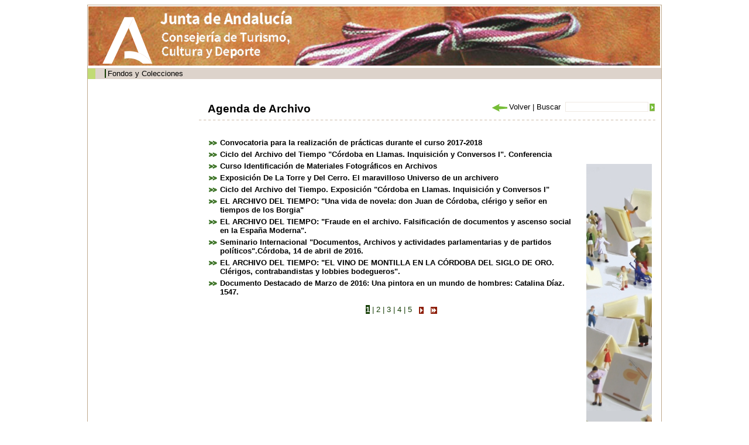

--- FILE ---
content_type: text/html;charset=ISO-8859-1
request_url: http://www.juntadeandalucia.es/cultura/archivos/web/ListadoAgendaNovedadesArchivo?idArchivo=f15cb0e8-58a3-11dd-b44b-31450f5b9dd5&idContArch=847aecf2-3893-11de-8026-000ae4865a5f&idTipo=e2b7fec1-57e1-11dd-ba1f-31450f5b9dd5&idProvincia=d45fb2fd-393e-11dd-97cd-31450f5b9dd5
body_size: 32188
content:
<!DOCTYPE html PUBLIC "-//W3C//DTD XHTML 1.0 Transitional//EN" "http://www.w3.org/TR/xhtml1/DTD/xhtml1-transitional.dtd"><html xmlns="http://www.w3.org/1999/xhtml" xmlns:formatoFecha="xalan://com.isotrol.impe2.acciones.util.XslFechaParser" xmlns:isotrol="xalan://com.isotrol.util.AbstractUtf8ResourceBundle" xmlns:utf8Resource="xalan://com.isotrol.util.Utf8PropertyResourceBundle" xmlns:javaO="java" xmlns:java="java" xmlns:impe="urn:impe" lang="es" xml:lang="es"><head><title>Portal de Archivos de Andaluc&iacute;a, Sevilla, Archivos Hist&oacute;ricos Provinciales, AHP C&oacute;rdoba</title><link type="text/css" rel="stylesheet" href="/cultura/archivos_html/nav/com/css/estilos.css"/><link type="text/css" rel="stylesheet" href="/cultura/certificado/estaticos/css/estilos.css"/><link type="text/css" rel="stylesheet" href="/cultura/archivos_html/nav/com/css/estiloWysiwyg.css"/><link type="text/css" rel="stylesheet" href="/cultura/archivos_html/nav/com/css/diseno_verde.css"/><link type="text/css" rel="stylesheet" href="/cultura/archivos_html/nav/com/css/diseno_verde.css"/><script type="text/javascript" src="/cultura/archivos_html/nav/com/css/js/controlMenu.js"><!--no borrar--></script><script type="text/javascript" src="/cultura/archivos_html/nav/com/css/js/libreriaGeneral.js"><!--no borrar--></script><script type="text/javascript">
					var esIE = false;
					if (navigator.appName == "Microsoft Internet Explorer"){
	  					esIE = true;
	  					window.onscroll = function(){
	    					getScrollXY();
	  					}
					}
				</script><noscript><style type="text/css">
					.muestraNoScript{height:auto;visibility:visible;}
					
					.fondoParaSeccionIzqGenerica {
						background-image: url(/cultura/archivos_html/sites/default/contenidos/general/imagenFondoListados/ListadoAgendaNovedadesArchivo.jpg);
						background-repeat: no-repeat;
						background-position: 98% 0%;
						width: 93%;
						padding: 0 5% 0 2%;
					}
					
					.fondoImagenListado{
						display:none;
					}
				</style></noscript><link href="/cultura/archivos_html/nav/cabeceras/imagenesCabeceras/favicon.ico" type="image/png" rel="icon"/></head><body onload="
						getScrollXY();
				" onscroll="
						getScrollXY();
				" onresize="
						getScrollXY();
				"><div id="contTodo" class="contenedorTodo"><div xmlns="" xmlns:isotrol="xalan://com.isotrol.util.Utf8ResourceBundle" class="cabecera" style="background-image: url(/cultura/archivos_html//nav/cabeceras/imagenesCabeceras/cabecera5.jpg);"><h1 class="oculto">Archivos de Andaluc&iacute;a</h1><a xmlns:isotrol="xalan://com.isotrol.util.AbstractUtf8ResourceBundle" class="logoJunta" href="http://juntadeandalucia.es/organismos/cultura.html" title="Enlace a: Junta de Andaluc&iacute;a (se abrir&aacute; en una nueva ventana)" target="_blank"><img src="/cultura/archivos_html//nav/cabeceras/imagenesCabeceras/MarcaGenericaPdmNegroTransp.png" alt="Junta de Andaluc&iacute;a" title="Junta de Andaluc&iacute;a"></a><a xmlns:isotrol="xalan://com.isotrol.util.Utf8ResourceBundle" class="logoCons" href="https://www.juntadeandalucia.es/organismos/culturaypatrimoniohistorico.html"><img src="/cultura/archivos_html//nav/cabeceras/imagenesCabeceras/cons_cultura.png" title="Consejer&iacute;a de Turismo, Cultura y Deporte"></a><a xmlns:isotrol="xalan://com.isotrol.util.AbstractUtf8ResourceBundle" class="logoAGA" href="/cultura/archivos/web/Portada?idContArch=847aecf2-3893-11de-8026-000ae4865a5f&idArchivo=f15cb0e8-58a3-11dd-b44b-31450f5b9dd5" title="Enlace a: Archivos de Andaluc&iacute;a"><img src="/cultura/archivos_html//nav/cabeceras/imagenesCabeceras/logoArchivos5.gif" alt="Archivos de Andaluc&iacute;a" title="Archivos de Andaluc&iacute;a"></a><a class="logoDirectorioInstitucional" href="http://juntadeandalucia.es/organismos/cultura/servicios/directorio-institucional.html" title="Enlace a: Enlace al directorio institucional de la Cultura (en nueva ventana) (se abrir&aacute; en una nueva ventana)" target="_blank"><img src="/cultura/archivos_html//nav/cabeceras/imagenesCabeceras/LogoDirectorioInstitucionalPdm.png" alt="Enlace al directorio institucional de la Cultura (en nueva ventana)" title="Enlace al directorio institucional de la Cultura (en nueva ventana)"></a></div><div xmlns:isotrol="xalan://com.isotrol.util.Utf8ResourceBundle" class="menu"><ul class="listaMenuPrincipal"><li><a xmlns:isotrol="xalan://com.isotrol.util.AbstractUtf8ResourceBundle" href="/cultura/archivos/web_es/contenido?id=4753ab11-ca77-11e1-8565-000ae4865a5f&idContArch=4753ab11-ca77-11e1-8565-000ae4865a5f" title="Enlace a: "></a></li><li xmlns:isotrol="xalan://com.isotrol.util.Utf8ResourceBundle"><a xmlns:isotrol="xalan://com.isotrol.util.AbstractUtf8ResourceBundle" href="/cultura/archivos/ConsultaFonColPub?id=71a4490d-62d9-11dd-92d8-31450f5b9dd5&idContArch=71a4490d-62d9-11dd-92d8-31450f5b9dd5" title="Enlace a: Fondos y Colecciones">Fondos y Colecciones</a></li><li xmlns:isotrol="xalan://com.isotrol.util.Utf8ResourceBundle"><a xmlns:isotrol="xalan://com.isotrol.util.AbstractUtf8ResourceBundle" href="/cultura/archivos/ConsultaDirectorio?id=ec05400c-1e99-11de-abcc-00e000a6f9bf&idContArch=ec05400c-1e99-11de-abcc-00e000a6f9bf" title="Enlace a: "></a></li><li xmlns:isotrol="xalan://com.isotrol.util.Utf8ResourceBundle"><a xmlns:isotrol="xalan://com.isotrol.util.AbstractUtf8ResourceBundle" href="https://juntadeandalucia.es/organismos/turismoculturaydeporte/areas/cultura/archivos/sistema-archivistico.html" title="Enlace a:  (se abrir&aacute; en una nueva ventana)" target="_blank"></a></li><li xmlns:isotrol="xalan://com.isotrol.util.Utf8ResourceBundle"><a xmlns:isotrol="xalan://com.isotrol.util.AbstractUtf8ResourceBundle" href="/cultura/archivos/menuCensosArchivos?id=4c828473-62d9-11dd-92d8-31450f5b9dd5&idContArch=4c828473-62d9-11dd-92d8-31450f5b9dd5" title="Enlace a: "></a></li></ul><div xmlns:isotrol="xalan://com.isotrol.util.Utf8ResourceBundle" class="pie_bloq"></div></div><div class="pie_bloq"></div><hr xmlns="http://www.w3.org/1999/xhtml" xmlns:isotrol="xalan://com.isotrol.util.AbstractUtf8ResourceBundle" class="oculto"/><div class="
						contenidoMenuCuerpo
						"><div xmlns="" class="
			cuerpo
			"><div class="
				contenedorMiguita
				"><a class="negrita" href="/cultura/archivos/Portada" title="Enlace a: Inicio">Inicio</a> | <a href="/cultura/archivos/web_es/ListadoArchivos?id=d45fb2fd-393e-11dd-97cd-31450f5b9dd5&idContArch=d45fb2fd-393e-11dd-97cd-31450f5b9dd5&idProvincia=d45fb2fd-393e-11dd-97cd-31450f5b9dd5" title="Enlace a: Sevilla">Sevilla</a> | <a class="miga" href="/cultura/archivos/web/contenido?id=f15cb0e8-58a3-11dd-b44b-31450f5b9dd5&idArchivo=f15cb0e8-58a3-11dd-b44b-31450f5b9dd5" title="Enlace a: AHP C&oacute;rdoba">AHP C&oacute;rdoba</a> | Difusi&oacute;n y actividades | Agenda</div><div class="
				submenu
				"><a href="/cultura/archivos/Portada?id=780fe48f-62db-11dd-92d8-31450f5b9dd5&idContArch=780fe48f-62db-11dd-92d8-31450f5b9dd5" title="Enlace a: "><img src="/cultura/archivos_html/nav/com/css/cssimg/iconoCabeceraHome.gif" alt="Inicio" title="Inicio"></a><a href="/cultura/archivos/MapaWeb?id=82d41584-62db-11dd-92d8-31450f5b9dd5&idContArch=82d41584-62db-11dd-92d8-31450f5b9dd5&idContArch=847aecf2-3893-11de-8026-000ae4865a5f&idArchivo=f15cb0e8-58a3-11dd-b44b-31450f5b9dd5&idTipo=e2b7fec1-57e1-11dd-ba1f-31450f5b9dd5&idProvincia=d45fb2fd-393e-11dd-97cd-31450f5b9dd5" title="Enlace a: "><img src="/cultura/archivos_html/nav/com/css/cssimg/iconoCabeceraMapa.gif" alt="Mapa Web" title="Mapa Web"></a><a class="submenuSinBorde" href="/cultura/archivos/web_es/contenido?id=91c8f8d9-62db-11dd-92d8-31450f5b9dd5&idContArch=91c8f8d9-62db-11dd-92d8-31450f5b9dd5" title="Enlace a: "><img src="/cultura/archivos_html/nav/com/css/cssimg/iconoCabeceraAyuda.gif" alt="Ayuda" title="Ayuda"></a></div><div class="pie_bloq"></div><div class="buscador" style=""><form class="formularioBuscardor" method="post" action="ListadoResultadosGeneral"><div style="width:156px;float:right"><div style="float:right;padding:3px 0px 0px 0"><input value="" class="buscarTop" type="submit" id="botonBuscar" title="Buscar"></div><div style="float:right"><input name="palabrasbuscadorCabecera" class="inputBuscadorTop" id="palabrasbuscadorCabecera" type="text"></div></div><div style="float:right;width:140px"><span id="volver" name="volver"></span><script>volver("volver","Volver","/cultura/archivos_html/nav/com/css/cssimg/volver.gif");</script><noscript></noscript>
				
				 | 
				 	<label class="labelBuscadorTop" for="palabrasbuscadorCabecera">Buscar</label></div></form></div><div xmlns:isotrol="xalan://com.isotrol.util.Utf8ResourceBundle" class="contenedorTituloArchivosHistoricos"><h1 class="tituloArchivosHistoricos">Agenda de Archivo</h1></div><div class="pie_bloq"></div><div class="lineaDiscontinuaLargaHorizontal"></div><div class="seccionIzqGenerica margenTopGenerico fondoParaSeccionIzqGenerica"><div class="fondoImagenListado" id="floatdiv" style="
						background-image: url(/cultura/archivos_html/sites/default/contenidos/general/imagenFondoListados/ListadoAgendaNovedadesArchivo.jpg);
					"></div><ul class="listadoNoticias"><li class="elemListadoNoticias"><h2 class="h2tituloEnlaceNoticia"><a xmlns:isotrol="xalan://com.isotrol.util.AbstractUtf8ResourceBundle" href="/cultura/archivos/web_es/contenido?id=d00a3c18-cdf6-11e7-95a7-000ae4865a5f&idContArch=847aecf2-3893-11de-8026-000ae4865a5f&idArchivo=f15cb0e8-58a3-11dd-b44b-31450f5b9dd5&idTipo=e2b7fec1-57e1-11dd-ba1f-31450f5b9dd5&idProvincia=d45fb2fd-393e-11dd-97cd-31450f5b9dd5" title="Enlace a: Convocatoria para la realizaci&oacute;n de pr&aacute;cticas durante el curso 2017-2018">Convocatoria para la realizaci&oacute;n de pr&aacute;cticas durante el curso 2017-2018</a></h2><div xmlns:isotrol="xalan://com.isotrol.util.Utf8ResourceBundle" class="contenedorMargenT3"></div></li><li class="elemListadoNoticias"><h2 class="h2tituloEnlaceNoticia"><a xmlns:isotrol="xalan://com.isotrol.util.AbstractUtf8ResourceBundle" href="/cultura/archivos/web_es/contenido?id=b20939bd-b27b-11e7-9569-000ae4865a5f&idContArch=847aecf2-3893-11de-8026-000ae4865a5f&idArchivo=f15cb0e8-58a3-11dd-b44b-31450f5b9dd5&idTipo=e2b7fec1-57e1-11dd-ba1f-31450f5b9dd5&idProvincia=d45fb2fd-393e-11dd-97cd-31450f5b9dd5" title="Enlace a: Ciclo del Archivo del Tiempo &quot;C&oacute;rdoba en Llamas. Inquisici&oacute;n y Conversos I&quot;. Conferencia ">Ciclo del Archivo del Tiempo "C&oacute;rdoba en Llamas. Inquisici&oacute;n y Conversos I". Conferencia </a></h2><div xmlns:isotrol="xalan://com.isotrol.util.Utf8ResourceBundle" class="contenedorMargenT3"></div></li><li class="elemListadoNoticias"><h2 class="h2tituloEnlaceNoticia"><a xmlns:isotrol="xalan://com.isotrol.util.AbstractUtf8ResourceBundle" href="/cultura/archivos/web_es/contenido?id=a400319d-9d06-11e7-9569-000ae4865a5f&idContArch=847aecf2-3893-11de-8026-000ae4865a5f&idArchivo=f15cb0e8-58a3-11dd-b44b-31450f5b9dd5&idTipo=e2b7fec1-57e1-11dd-ba1f-31450f5b9dd5&idProvincia=d45fb2fd-393e-11dd-97cd-31450f5b9dd5" title="Enlace a: Curso Identificaci&oacute;n de Materiales Fotogr&aacute;ficos en Archivos">Curso Identificaci&oacute;n de Materiales Fotogr&aacute;ficos en Archivos</a></h2><div xmlns:isotrol="xalan://com.isotrol.util.Utf8ResourceBundle" class="contenedorMargenT3"></div></li><li class="elemListadoNoticias"><h2 class="h2tituloEnlaceNoticia"><a xmlns:isotrol="xalan://com.isotrol.util.AbstractUtf8ResourceBundle" href="/cultura/archivos/web_es/contenido?id=79dd4cba-fa81-11e6-922b-000ae4865a5f&idContArch=847aecf2-3893-11de-8026-000ae4865a5f&idArchivo=f15cb0e8-58a3-11dd-b44b-31450f5b9dd5&idTipo=e2b7fec1-57e1-11dd-ba1f-31450f5b9dd5&idProvincia=d45fb2fd-393e-11dd-97cd-31450f5b9dd5" title="Enlace a: Exposici&oacute;n De La Torre y Del Cerro. El maravilloso Universo de un archivero">Exposici&oacute;n De La Torre y Del Cerro. El maravilloso Universo de un archivero</a></h2><div xmlns:isotrol="xalan://com.isotrol.util.Utf8ResourceBundle" class="contenedorMargenT3"></div></li><li class="elemListadoNoticias"><h2 class="h2tituloEnlaceNoticia"><a xmlns:isotrol="xalan://com.isotrol.util.AbstractUtf8ResourceBundle" href="/cultura/archivos/web_es/contenido?id=ba0a2233-b27a-11e7-9569-000ae4865a5f&idContArch=847aecf2-3893-11de-8026-000ae4865a5f&idArchivo=f15cb0e8-58a3-11dd-b44b-31450f5b9dd5&idTipo=e2b7fec1-57e1-11dd-ba1f-31450f5b9dd5&idProvincia=d45fb2fd-393e-11dd-97cd-31450f5b9dd5" title="Enlace a: Ciclo del Archivo del Tiempo. Exposici&oacute;n &quot;C&oacute;rdoba en Llamas. Inquisici&oacute;n y Conversos I&quot;">Ciclo del Archivo del Tiempo. Exposici&oacute;n "C&oacute;rdoba en Llamas. Inquisici&oacute;n y Conversos I"</a></h2><div xmlns:isotrol="xalan://com.isotrol.util.Utf8ResourceBundle" class="contenedorMargenT3"></div></li><li class="elemListadoNoticias"><h2 class="h2tituloEnlaceNoticia"><a xmlns:isotrol="xalan://com.isotrol.util.AbstractUtf8ResourceBundle" href="/cultura/archivos/web_es/contenido?id=d2bc02c4-9f6c-11e6-922b-000ae4865a5f&idContArch=847aecf2-3893-11de-8026-000ae4865a5f&idArchivo=f15cb0e8-58a3-11dd-b44b-31450f5b9dd5&idTipo=e2b7fec1-57e1-11dd-ba1f-31450f5b9dd5&idProvincia=d45fb2fd-393e-11dd-97cd-31450f5b9dd5" title="Enlace a: EL ARCHIVO DEL TIEMPO: &quot;Una vida de novela: don Juan de C&oacute;rdoba, cl&eacute;rigo y se&ntilde;or en tiempos de los Borgia&quot;">EL ARCHIVO DEL TIEMPO: "Una vida de novela: don Juan de C&oacute;rdoba, cl&eacute;rigo y se&ntilde;or en tiempos de los Borgia"</a></h2><div xmlns:isotrol="xalan://com.isotrol.util.Utf8ResourceBundle" class="contenedorMargenT3"></div></li><li class="elemListadoNoticias"><h2 class="h2tituloEnlaceNoticia"><a xmlns:isotrol="xalan://com.isotrol.util.AbstractUtf8ResourceBundle" href="/cultura/archivos/web_es/contenido?id=629043df-0654-11e6-922b-000ae4865a5f&idContArch=847aecf2-3893-11de-8026-000ae4865a5f&idArchivo=f15cb0e8-58a3-11dd-b44b-31450f5b9dd5&idTipo=e2b7fec1-57e1-11dd-ba1f-31450f5b9dd5&idProvincia=d45fb2fd-393e-11dd-97cd-31450f5b9dd5" title="Enlace a: EL ARCHIVO DEL TIEMPO: &quot;Fraude en el archivo. Falsificaci&oacute;n de documentos y ascenso social en la Espa&ntilde;a Moderna&quot;.">EL ARCHIVO DEL TIEMPO: "Fraude en el archivo. Falsificaci&oacute;n de documentos y ascenso social en la Espa&ntilde;a Moderna".</a></h2><div xmlns:isotrol="xalan://com.isotrol.util.Utf8ResourceBundle" class="contenedorMargenT3"></div></li><li class="elemListadoNoticias"><h2 class="h2tituloEnlaceNoticia"><a xmlns:isotrol="xalan://com.isotrol.util.AbstractUtf8ResourceBundle" href="/cultura/archivos/web_es/contenido?id=fdb562ec-eaae-11e5-922b-000ae4865a5f&idContArch=847aecf2-3893-11de-8026-000ae4865a5f&idArchivo=f15cb0e8-58a3-11dd-b44b-31450f5b9dd5&idTipo=e2b7fec1-57e1-11dd-ba1f-31450f5b9dd5&idProvincia=d45fb2fd-393e-11dd-97cd-31450f5b9dd5" title="Enlace a: Seminario Internacional &quot;Documentos, Archivos y actividades parlamentarias y de partidos pol&iacute;ticos&quot;.C&oacute;rdoba, 14 de abril de 2016.">Seminario Internacional "Documentos, Archivos y actividades parlamentarias y de partidos pol&iacute;ticos".C&oacute;rdoba, 14 de abril de 2016.</a></h2><div xmlns:isotrol="xalan://com.isotrol.util.Utf8ResourceBundle" class="contenedorMargenT3"></div></li><li class="elemListadoNoticias"><h2 class="h2tituloEnlaceNoticia"><a xmlns:isotrol="xalan://com.isotrol.util.AbstractUtf8ResourceBundle" href="/cultura/archivos/web_es/contenido?id=c4e0f292-0652-11e6-922b-000ae4865a5f&idContArch=847aecf2-3893-11de-8026-000ae4865a5f&idArchivo=f15cb0e8-58a3-11dd-b44b-31450f5b9dd5&idTipo=e2b7fec1-57e1-11dd-ba1f-31450f5b9dd5&idProvincia=d45fb2fd-393e-11dd-97cd-31450f5b9dd5" title="Enlace a: EL ARCHIVO DEL TIEMPO: &quot;EL VINO DE MONTILLA EN LA C&Oacute;RDOBA DEL SIGLO DE ORO. Cl&eacute;rigos, contrabandistas y lobbies bodegueros&quot;.">EL ARCHIVO DEL TIEMPO: "EL VINO DE MONTILLA EN LA C&Oacute;RDOBA DEL SIGLO DE ORO. Cl&eacute;rigos, contrabandistas y lobbies bodegueros".</a></h2><div xmlns:isotrol="xalan://com.isotrol.util.Utf8ResourceBundle" class="contenedorMargenT3"></div></li><li class="elemListadoNoticias"><h2 class="h2tituloEnlaceNoticia"><a xmlns:isotrol="xalan://com.isotrol.util.AbstractUtf8ResourceBundle" href="/cultura/archivos/web_es/contenido?id=f22444c8-e547-11e5-922b-000ae4865a5f&idContArch=847aecf2-3893-11de-8026-000ae4865a5f&idArchivo=f15cb0e8-58a3-11dd-b44b-31450f5b9dd5&idTipo=e2b7fec1-57e1-11dd-ba1f-31450f5b9dd5&idProvincia=d45fb2fd-393e-11dd-97cd-31450f5b9dd5" title="Enlace a: Documento Destacado de Marzo de 2016: Una pintora en un mundo de hombres: Catalina D&iacute;az. 1547.">Documento Destacado de Marzo de 2016: Una pintora en un mundo de hombres: Catalina D&iacute;az. 1547.</a></h2><div xmlns:isotrol="xalan://com.isotrol.util.Utf8ResourceBundle" class="contenedorMargenT3"></div></li></ul><div class="ancho90"><div class="paginacion paginacionInferior"><strong><a xmlns:isotrol="xalan://com.isotrol.util.AbstractUtf8ResourceBundle" class="actual" href="?idTipo=e2b7fec1-57e1-11dd-ba1f-31450f5b9dd5&idArchivo=f15cb0e8-58a3-11dd-b44b-31450f5b9dd5&idContArch=847aecf2-3893-11de-8026-000ae4865a5f&idProvincia=d45fb2fd-393e-11dd-97cd-31450f5b9dd5&pag=1#anclapag" title="Enlace a: Enlace a p&aacute;gina ">1</a></strong>&nbsp;|&nbsp;<a href="?idTipo=e2b7fec1-57e1-11dd-ba1f-31450f5b9dd5&idArchivo=f15cb0e8-58a3-11dd-b44b-31450f5b9dd5&idContArch=847aecf2-3893-11de-8026-000ae4865a5f&idProvincia=d45fb2fd-393e-11dd-97cd-31450f5b9dd5&pag=2#anclapag" title="Enlace a: Enlace a p&aacute;gina ">2</a>&nbsp;|&nbsp;<a href="?idTipo=e2b7fec1-57e1-11dd-ba1f-31450f5b9dd5&idArchivo=f15cb0e8-58a3-11dd-b44b-31450f5b9dd5&idContArch=847aecf2-3893-11de-8026-000ae4865a5f&idProvincia=d45fb2fd-393e-11dd-97cd-31450f5b9dd5&pag=3#anclapag" title="Enlace a: Enlace a p&aacute;gina ">3</a>&nbsp;|&nbsp;<a href="?idTipo=e2b7fec1-57e1-11dd-ba1f-31450f5b9dd5&idArchivo=f15cb0e8-58a3-11dd-b44b-31450f5b9dd5&idContArch=847aecf2-3893-11de-8026-000ae4865a5f&idProvincia=d45fb2fd-393e-11dd-97cd-31450f5b9dd5&pag=4#anclapag" title="Enlace a: Enlace a p&aacute;gina ">4</a>&nbsp;|&nbsp;<a href="?idTipo=e2b7fec1-57e1-11dd-ba1f-31450f5b9dd5&idArchivo=f15cb0e8-58a3-11dd-b44b-31450f5b9dd5&idContArch=847aecf2-3893-11de-8026-000ae4865a5f&idProvincia=d45fb2fd-393e-11dd-97cd-31450f5b9dd5&pag=5#anclapag" title="Enlace a: Enlace a p&aacute;gina ">5</a>&nbsp;&nbsp;&nbsp;<a href="?idTipo=e2b7fec1-57e1-11dd-ba1f-31450f5b9dd5&idArchivo=f15cb0e8-58a3-11dd-b44b-31450f5b9dd5&idContArch=847aecf2-3893-11de-8026-000ae4865a5f&idProvincia=d45fb2fd-393e-11dd-97cd-31450f5b9dd5&pag=2#anclapag" title="Enlace a: P&aacute;gina siguiente"><img src="/cultura/archivos_html/nav/com/css/cssimg/botonAvanzaPagina.gif" alt="P&aacute;gina siguiente" title="P&aacute;gina siguiente"></a>&nbsp;&nbsp;&nbsp;<a href="?idTipo=e2b7fec1-57e1-11dd-ba1f-31450f5b9dd5&idArchivo=f15cb0e8-58a3-11dd-b44b-31450f5b9dd5&idContArch=847aecf2-3893-11de-8026-000ae4865a5f&idProvincia=d45fb2fd-393e-11dd-97cd-31450f5b9dd5&pag=6#anclapag" title="Enlace a: &Uacute;ltima p&aacute;gina"><img src="/cultura/archivos_html/nav/com/css/cssimg/botonFinalPaginado.gif" alt="&Uacute;ltima p&aacute;gina" title="&Uacute;ltima p&aacute;gina"></a></div></div></div><div class="pie_bloq"></div></div><div xmlns="http://www.w3.org/1999/xhtml" class="menuLateralIzq"><hr class="oculto"/><ul xmlns="" class="listaTodaMenuLateralIzq"><li class="elemListaTodaMenuLateralIzq"><div class="menuAbierto" id="archiv_1" onclick="objMenus.controlMenu(this.id, 'hijo_archiv_N101B3')">Informaci&oacute;n general</div><div id="hijo_archiv_N101B3"><ul class="listaMenuIzqN2"><li class="elemListaMenuIzqN2"><a href="/cultura/archivos/web_es/contenido?id=62659a7f-4695-11dd-b6ff-31450f5b9dd5&idArchivo=f15cb0e8-58a3-11dd-b44b-31450f5b9dd5&idContArch=62659a7f-4695-11dd-b6ff-31450f5b9dd5&idTipo=e2b7fec1-57e1-11dd-ba1f-31450f5b9dd5&idProvincia=d45fb2fd-393e-11dd-97cd-31450f5b9dd5" title="Enlace a: Presentaci&oacute;n" target="_self">Presentaci&oacute;n</a></li><li class="elemListaMenuIzqN2"><a href="/cultura/archivos/web_es/contenido?id=f3eaa3fb-41e5-11dd-a9ca-31450f5b9dd5&idArchivo=f15cb0e8-58a3-11dd-b44b-31450f5b9dd5&idContArch=f3eaa3fb-41e5-11dd-a9ca-31450f5b9dd5&idTipo=e2b7fec1-57e1-11dd-ba1f-31450f5b9dd5&idProvincia=d45fb2fd-393e-11dd-97cd-31450f5b9dd5" title="Enlace a: Historia del archivo" target="_self">Historia del archivo</a></li><li class="elemListaMenuIzqN2"><a href="/cultura/archivos/web_es/contenido?id=9b69df04-5a3b-11dd-a4cb-31450f5b9dd5&idArchivo=f15cb0e8-58a3-11dd-b44b-31450f5b9dd5&idContArch=9b69df04-5a3b-11dd-a4cb-31450f5b9dd5&idTipo=e2b7fec1-57e1-11dd-ba1f-31450f5b9dd5&idProvincia=d45fb2fd-393e-11dd-97cd-31450f5b9dd5" title="Enlace a: C&oacute;mo llegar" target="_self">C&oacute;mo llegar</a></li><li class="elemListaMenuIzqN2"><a href="/cultura/archivos/web_es/contenido?id=f46419c5-41e5-11dd-a9ca-31450f5b9dd5&idArchivo=f15cb0e8-58a3-11dd-b44b-31450f5b9dd5&idContArch=f46419c5-41e5-11dd-a9ca-31450f5b9dd5&idTipo=e2b7fec1-57e1-11dd-ba1f-31450f5b9dd5&idProvincia=d45fb2fd-393e-11dd-97cd-31450f5b9dd5" title="Enlace a: Horario" target="_self">Horario</a></li><li class="elemListaMenuIzqN2"><a href="/cultura/archivos/web_es/contenido?id=f4ec358f-41e5-11dd-a9ca-31450f5b9dd5&idArchivo=f15cb0e8-58a3-11dd-b44b-31450f5b9dd5&idContArch=f4ec358f-41e5-11dd-a9ca-31450f5b9dd5&idTipo=e2b7fec1-57e1-11dd-ba1f-31450f5b9dd5&idProvincia=d45fb2fd-393e-11dd-97cd-31450f5b9dd5" title="Enlace a: Directorio" target="_self">Directorio</a></li><li class="elemListaMenuIzqN2"><a href="/cultura/archivos/web_es/contenido?id=429195a7-e85e-11dd-ac81-00e000a6f9bf&idArchivo=f15cb0e8-58a3-11dd-b44b-31450f5b9dd5&idContArch=429195a7-e85e-11dd-ac81-00e000a6f9bf&idTipo=e2b7fec1-57e1-11dd-ba1f-31450f5b9dd5&idProvincia=d45fb2fd-393e-11dd-97cd-31450f5b9dd5" title="Enlace a: El archivo en cifras" target="_self">El archivo en cifras</a></li></ul></div></li><li class="elemListaTodaMenuLateralIzq2"><div class="menuAbierto" id="archiv_2" onclick="objMenus.controlMenu(this.id, 'hijo_archiv_N101D4')">Fondos y colecciones</div><div id="hijo_archiv_N101D4"><ul class="listaMenuIzqN2"><li class="elemListaMenuIzqN2"><a href="/cultura/archivos/web/ListadoCuadro?idDirCuadro=cc53db7f-63b9-11dd-bacd-31450f5b9dd5&idArchivo=f15cb0e8-58a3-11dd-b44b-31450f5b9dd5&idContArch=76509efb-72cd-11dd-a056-31450f5b9dd5&idTipo=e2b7fec1-57e1-11dd-ba1f-31450f5b9dd5&idProvincia=d45fb2fd-393e-11dd-97cd-31450f5b9dd5" title="Enlace a: Cuadro de clasificaci&oacute;n de fondos y colecciones" target="_self">Cuadro de clasificaci&oacute;n de fondos y colecciones</a></li><li class="elemListaMenuIzqN2"><a href="/cultura/archivos/web_es/contenido?id=94c9d6ee-502f-11e7-922b-000ae4865a5f&idArchivo=f15cb0e8-58a3-11dd-b44b-31450f5b9dd5&idContArch=94c9d6ee-502f-11e7-922b-000ae4865a5f&idTipo=e2b7fec1-57e1-11dd-ba1f-31450f5b9dd5&idProvincia=d45fb2fd-393e-11dd-97cd-31450f5b9dd5" title="Enlace a: Descripci&oacute;n de fondos y colecciones" target="_self">Descripci&oacute;n de fondos y colecciones</a></li></ul></div></li><li class="elemListaTodaMenuLateralIzq"><div class="menuAbierto" id="archiv_3" onclick="objMenus.controlMenu(this.id, 'hijo_archiv_N101E1')">Servicios</div><div id="hijo_archiv_N101E1"><ul class="listaMenuIzqN2"><li class="elemListaMenuIzqN2"><a href="/cultura/archivos/web_es/contenido?id=f0c8a43e-4697-11dd-b6ff-31450f5b9dd5&idArchivo=f15cb0e8-58a3-11dd-b44b-31450f5b9dd5&idContArch=f0c8a43e-4697-11dd-b6ff-31450f5b9dd5&idTipo=e2b7fec1-57e1-11dd-ba1f-31450f5b9dd5&idProvincia=d45fb2fd-393e-11dd-97cd-31450f5b9dd5" title="Enlace a: Carta de Servicios" target="_self">Carta de Servicios</a></li><li class="elemListaMenuIzqN2"><a href="/cultura/archivos/web_es/contenido?id=ece21e80-4366-11dd-b6ff-31450f5b9dd5&idArchivo=f15cb0e8-58a3-11dd-b44b-31450f5b9dd5&idContArch=ece21e80-4366-11dd-b6ff-31450f5b9dd5&idTipo=e2b7fec1-57e1-11dd-ba1f-31450f5b9dd5&idProvincia=d45fb2fd-393e-11dd-97cd-31450f5b9dd5" title="Enlace a: Consulta de documentos" target="_self">Consulta de documentos</a></li><li class="elemListaMenuIzqN2"><a href="/cultura/archivos/web_es/contenido?id=ee2d8a5e-4366-11dd-b6ff-31450f5b9dd5&idArchivo=f15cb0e8-58a3-11dd-b44b-31450f5b9dd5&idContArch=ee2d8a5e-4366-11dd-b6ff-31450f5b9dd5&idTipo=e2b7fec1-57e1-11dd-ba1f-31450f5b9dd5&idProvincia=d45fb2fd-393e-11dd-97cd-31450f5b9dd5" title="Enlace a: Reproducci&oacute;n de documentos" target="_self">Reproducci&oacute;n de documentos</a></li><li class="elemListaMenuIzqN2"><a href="/cultura/archivos/web_es/contenido?id=ed85154f-4366-11dd-b6ff-31450f5b9dd5&idArchivo=f15cb0e8-58a3-11dd-b44b-31450f5b9dd5&idContArch=ed85154f-4366-11dd-b6ff-31450f5b9dd5&idTipo=e2b7fec1-57e1-11dd-ba1f-31450f5b9dd5&idProvincia=d45fb2fd-393e-11dd-97cd-31450f5b9dd5" title="Enlace a: Pr&eacute;stamo de documentos" target="_self">Pr&eacute;stamo de documentos</a></li><li class="elemListaMenuIzqN2"><a href="/cultura/archivos/web_es/contenido?id=44fc5470-e883-11dd-ac81-00e000a6f9bf&idArchivo=f15cb0e8-58a3-11dd-b44b-31450f5b9dd5&idContArch=44fc5470-e883-11dd-ac81-00e000a6f9bf&idTipo=e2b7fec1-57e1-11dd-ba1f-31450f5b9dd5&idProvincia=d45fb2fd-393e-11dd-97cd-31450f5b9dd5" title="Enlace a: Visitas guiadas" target="_self">Visitas guiadas</a></li></ul></div></li><li class="elemListaTodaMenuLateralIzq2"><div class="menuAbierto" id="archiv_4" onclick="objMenus.controlMenu(this.id, 'hijo_archiv_N101FD')">Biblioteca especializada</div><div id="hijo_archiv_N101FD"><ul class="listaMenuIzqN2"><li class="elemListaMenuIzqN2"><a href="/cultura/archivos/web_es/contenido?id=59617a00-e89e-11dd-ac81-00e000a6f9bf&idArchivo=f15cb0e8-58a3-11dd-b44b-31450f5b9dd5&idContArch=59617a00-e89e-11dd-ac81-00e000a6f9bf&idTipo=e2b7fec1-57e1-11dd-ba1f-31450f5b9dd5&idProvincia=d45fb2fd-393e-11dd-97cd-31450f5b9dd5" title="Enlace a: Fondos y colecciones bibliogr&aacute;ficas" target="_self">Fondos y colecciones bibliogr&aacute;ficas</a></li><li class="elemListaMenuIzqN2"><a href="/cultura/archivos/web_es/contenido?id=4abbcddf-fe7a-11dd-9776-00e000a6f9bf&idArchivo=f15cb0e8-58a3-11dd-b44b-31450f5b9dd5&idContArch=4abbcddf-fe7a-11dd-9776-00e000a6f9bf&idTipo=e2b7fec1-57e1-11dd-ba1f-31450f5b9dd5&idProvincia=d45fb2fd-393e-11dd-97cd-31450f5b9dd5" title="Enlace a: Servicios" target="_self">Servicios</a></li><li class="elemListaMenuIzqN2"><a href="/cultura/archivos/web_es/contenido?id=8c21d724-4f66-11de-b13b-000ae4865a5f&idArchivo=f15cb0e8-58a3-11dd-b44b-31450f5b9dd5&idContArch=8c21d724-4f66-11de-b13b-000ae4865a5f&idTipo=e2b7fec1-57e1-11dd-ba1f-31450f5b9dd5&idProvincia=d45fb2fd-393e-11dd-97cd-31450f5b9dd5" title="Enlace a: Bolet&iacute;n de novedades bibliogr&aacute;ficas" target="_self">Bolet&iacute;n de novedades bibliogr&aacute;ficas</a></li><li class="elemListaMenuIzqN2"><a href="/cultura/archivos/web_es/contenido?id=209cf194-8f0d-11e3-9865-000ae4865a5f&idArchivo=f15cb0e8-58a3-11dd-b44b-31450f5b9dd5&idContArch=209cf194-8f0d-11e3-9865-000ae4865a5f&idTipo=e2b7fec1-57e1-11dd-ba1f-31450f5b9dd5&idProvincia=d45fb2fd-393e-11dd-97cd-31450f5b9dd5" title="Enlace a: Publicaciones sobre fondos" target="_self">Publicaciones sobre fondos</a></li></ul></div></li><li class="elemListaTodaMenuLateralIzq"><div class="menuAbierto" id="archiv_5" onclick="objMenus.controlMenu(this.id, 'hijo_archiv_N10214')">Recursos Archiv&iacute;sticos</div><div id="hijo_archiv_N10214"><ul class="listaMenuIzqN2"><li class="elemListaMenuIzqN2"><a href="/cultura/archivos/web_es/contenido?id=90182583-588d-11e1-b874-000ae4865a5f&idArchivo=f15cb0e8-58a3-11dd-b44b-31450f5b9dd5&idContArch=90182583-588d-11e1-b874-000ae4865a5f&idTipo=e2b7fec1-57e1-11dd-ba1f-31450f5b9dd5&idProvincia=d45fb2fd-393e-11dd-97cd-31450f5b9dd5" title="Enlace a: Legislaci&oacute;n" target="_self">Legislaci&oacute;n</a></li></ul></div></li><li class="elemListaTodaMenuLateralIzq2"><div class="menuAbierto" id="archiv_6" onclick="objMenus.controlMenu(this.id, 'hijo_archiv_N1021C')">Difusi&oacute;n y actividades</div><div id="hijo_archiv_N1021C"><ul class="listaMenuIzqN2"><li class="elemListaMenuIzqN2"><a href="/cultura/archivos/web/ListadoAgendaNovedadesArchivo?idArchivo=f15cb0e8-58a3-11dd-b44b-31450f5b9dd5&idContArch=847aecf2-3893-11de-8026-000ae4865a5f&idTipo=e2b7fec1-57e1-11dd-ba1f-31450f5b9dd5&idProvincia=d45fb2fd-393e-11dd-97cd-31450f5b9dd5" title="Enlace a: Agenda" target="_self">Agenda</a></li><li class="elemListaMenuIzqN2"><a href="/cultura/archivos/web/ListadoPublicacionArchivo?idArchivo=f15cb0e8-58a3-11dd-b44b-31450f5b9dd5&idContArch=85519dee-3893-11de-8026-000ae4865a5f&idTipo=e2b7fec1-57e1-11dd-ba1f-31450f5b9dd5&idProvincia=d45fb2fd-393e-11dd-97cd-31450f5b9dd5" title="Enlace a: Publicaciones" target="_self">Publicaciones</a></li><li class="elemListaMenuIzqN2"><a href="/cultura/archivos/web/ListadoExposicionVirtualArchivo?idArchivo=f15cb0e8-58a3-11dd-b44b-31450f5b9dd5&idContArch=25d639f7-e8a4-11dd-ac81-00e000a6f9bf&idTipo=e2b7fec1-57e1-11dd-ba1f-31450f5b9dd5&idProvincia=d45fb2fd-393e-11dd-97cd-31450f5b9dd5" title="Enlace a: Exposiciones" target="_self">Exposiciones</a></li><li class="elemListaMenuIzqN2"><a href="/cultura/archivos/web/ListadoNoticiasNovedadesArchivo?idArchivo=f15cb0e8-58a3-11dd-b44b-31450f5b9dd5&idContArch=84e98d48-3893-11de-8026-000ae4865a5f&idTipo=e2b7fec1-57e1-11dd-ba1f-31450f5b9dd5&idProvincia=d45fb2fd-393e-11dd-97cd-31450f5b9dd5" title="Enlace a: Noticias" target="_self">Noticias</a></li></ul></div></li><li class="elemListaTodaMenuLateralIzq"><div class="menuAbierto" id="archiv_7" onclick="objMenus.controlMenu(this.id, 'hijo_archiv_N10233')">Sugerencias y reclamaciones</div><div id="hijo_archiv_N10233"><ul class="listaMenuIzqN2"><li class="elemListaMenuIzqN2"><a href="/cultura/archivos/web_es/contenido?id=fb2325d3-0fb7-11de-9776-00e000a6f9bf&idArchivo=f15cb0e8-58a3-11dd-b44b-31450f5b9dd5&idContArch=fb2325d3-0fb7-11de-9776-00e000a6f9bf&idTipo=e2b7fec1-57e1-11dd-ba1f-31450f5b9dd5&idProvincia=d45fb2fd-393e-11dd-97cd-31450f5b9dd5" title="Enlace a: Sugerencias" target="_self">Sugerencias</a></li><li class="elemListaMenuIzqN2"><a href="/cultura/archivos/web_es/contenido?id=f9e4161e-0fb7-11de-9776-00e000a6f9bf&idArchivo=f15cb0e8-58a3-11dd-b44b-31450f5b9dd5&idContArch=f9e4161e-0fb7-11de-9776-00e000a6f9bf&idTipo=e2b7fec1-57e1-11dd-ba1f-31450f5b9dd5&idProvincia=d45fb2fd-393e-11dd-97cd-31450f5b9dd5" title="Enlace a: Reclamaciones" target="_self">Reclamaciones</a></li></ul></div></li></ul></div><div class="pie_bloq"/></div><div class="pie_bloq"><!--no borrar--></div></div><div xmlns="" xmlns:isotrol="xalan://com.isotrol.util.Utf8ResourceBundle" class="pie"><div class="infoWeb"><a xmlns:isotrol="xalan://com.isotrol.util.AbstractUtf8ResourceBundle" href="http://juntadeandalucia.es/index.html" title="Enlace a: &copy; 2016 JUNTA DE ANDALUC&Iacute;A,			 (se abrir&aacute; en una nueva ventana)" target="_self">&copy; 2016 JUNTA DE ANDALUC&Iacute;A,			</a><a href="http://juntadeandalucia.es/organismos/cultura.html" title="Enlace a: Consejer&iacute;a de Turismo, Cultura y Deporte (se abrir&aacute; en una nueva ventana)" target="_self">Consejer&iacute;a de Turismo, Cultura y Deporte</a><a class="negrita" href="/cultura/archivos/web_es/contenido?id=88b201e0-feac-11dd-b3b3-31450f5b9dd5&idContArch=847aecf2-3893-11de-8026-000ae4865a5f&idArchivo=f15cb0e8-58a3-11dd-b44b-31450f5b9dd5" title="Enlace a: Aviso legal" target="_self">Aviso legal</a></div><div xmlns:isotrol="xalan://com.isotrol.util.Utf8ResourceBundle" class="logosWeb"><a xmlns:isotrol="xalan://com.isotrol.util.AbstractUtf8ResourceBundle" href="http://www.w3.org/TR/xhtml1/" title="Enlace a: W3C XHTML (se abrir&aacute; en una nueva ventana)" target="_self"><img src="/cultura/archivos_html/nav/com/css/cssimg/logoXHTML.gif" alt="W3C XHTML" title="W3C XHTML"></a><a href="http://www.w3.org/WAI/" title="Enlace a: W3C WAI (se abrir&aacute; en una nueva ventana)" target="_self"><img src="/cultura/archivos_html/nav/com/css/cssimg/logoWAI.gif" alt="W3C WAI" title="W3C WAI"></a><a href="http://www.w3.org/Style/CSS/" title="Enlace a: W3C CSS		 (se abrir&aacute; en una nueva ventana)" target="_self"><img src="/cultura/archivos_html/nav/com/css/cssimg/logoCSS.gif" alt="W3C CSS		" title="W3C CSS		"></a></div><div xmlns:isotrol="xalan://com.isotrol.util.Utf8ResourceBundle" class="pie_bloq"></div></div></body></html>

--- FILE ---
content_type: application/javascript
request_url: http://www.juntadeandalucia.es/cultura/archivos_html/nav/com/css/js/controlMenu.js
body_size: 1251
content:
/* clase para controlar los menÃºs de archiva*/

function menus () 
{}


var objMenus = new menus();



/** Funcin para ocultar o mostrar los hijos de un elemento del menÃº
 * @param idPadre: el identificador del elemento de menÃº pulsado y que debe cambiar el estado de su hijo
 * @param idHijo: el identificador del elemento hijo del que ha sido pulsado en el menÃºï¿½  y que debe cambiar su estado.
 * @param abierto: el identificador de la tercera seccion de archivos abierta si es que alguna estÃ¡.
 * */

menus.prototype.controlMenu = function (idPadre, idHijo, abierto)
{
	var claseAbierta = "menuAbierto";
	var claseCerrada = "menuCerrado";
	
	var padre = document.getElementById(idPadre);
	var hijo = document.getElementById(idHijo);
	
	if (padre.className == claseAbierta)
	{
		if(abierto != '')
		{
			var temp = "archiv_ps_" + abierto;		
			if(idPadre == temp)
			{
				hijo.style.display = "block";
				padre.className = claseAbierta;
			}	
			else 
			{
				hijo.style.display = "none";
				padre.className = claseCerrada;
			}
		}
		else 
		{
			hijo.style.display = "none";
			padre.className = claseCerrada;
		}
	}
	else if (padre.className == claseCerrada)
	{
		hijo.style.display = "block";
		padre.className = claseAbierta;
	}
}


